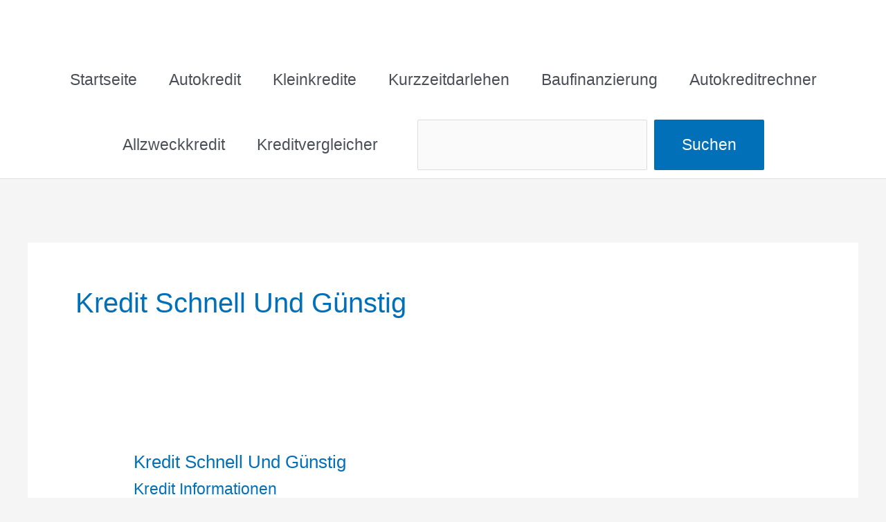

--- FILE ---
content_type: application/javascript; charset=utf-8
request_url: https://fundingchoicesmessages.google.com/f/AGSKWxW9xTWozuEUyhA6cuMpBOG0UfMndDqWNL-3hKGl3d3PEBxYM6mbshKEGZABXlZ3XB4h_pyZ5khUqn1v3em7-YQZ_pow48w5F7_MYg8IfAC8viAcAJtxTFD0xnAcZCRuHuUPPZugXJ1Mbe6KRlUGIfJGWOTNaV0vWP9SqclwMU1IJn8qBuTOXTgRVibr/_/cutead./ad-srv._728x150./adcontrol._115x220.
body_size: -1290
content:
window['f539fa1e-e006-485f-8514-da0b17c20bde'] = true;